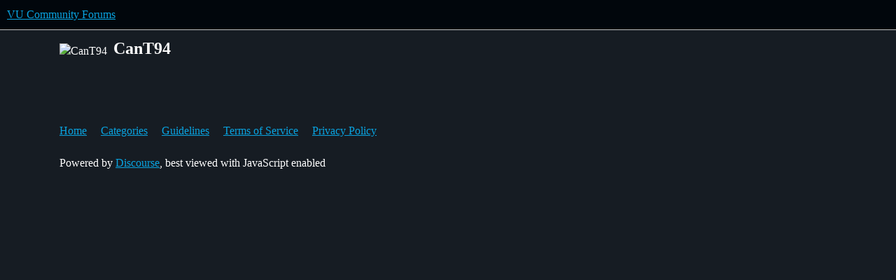

--- FILE ---
content_type: text/html; charset=utf-8
request_url: https://community.veniceunleashed.net/u/CanT94
body_size: 3407
content:
<!DOCTYPE html>
<html lang="en">
  <head>
    <meta charset="utf-8">
    <title>  Profile - CanT94 - VU Community Forums
</title>
    <meta name="description" content="Experience Battlefield 3 like never before!">
    <meta name="generator" content="Discourse 3.6.0.beta3-latest - https://github.com/discourse/discourse version 5672144524bc0199c8523248255a8f7676df8c8f">
<link rel="icon" type="image/png" href="https://community.veniceunleashed.net/uploads/default/optimized/1X/10e497802b40606067957c18ba766b0e2d874b1a_2_32x32.png">
<link rel="apple-touch-icon" type="image/png" href="https://community.veniceunleashed.net/uploads/default/optimized/1X/9e408a127af93825b7876db7624c6975dc6037fe_2_180x180.png">
<meta name="theme-color" media="all" content="#01060c">

<meta name="color-scheme" content="dark">

<meta name="viewport" content="width=device-width, initial-scale=1.0, minimum-scale=1.0, viewport-fit=cover">
<link rel="canonical" href="https://community.veniceunleashed.net/u/CanT94" />

<link rel="search" type="application/opensearchdescription+xml" href="https://community.veniceunleashed.net/opensearch.xml" title="VU Community Forums Search">

    
    <link href="/stylesheets/color_definitions_vu-dark_2_5_33366df33e20962813833b60a6f5089224b4093e.css?__ws=community.veniceunleashed.net" media="all" rel="stylesheet" class="light-scheme" data-scheme-id="2"/>

<link href="/stylesheets/common_fe94d6aef1fd38639dfe4bdc19360b989a5e69a8.css?__ws=community.veniceunleashed.net" media="all" rel="stylesheet" data-target="common"  />

  <link href="/stylesheets/mobile_fe94d6aef1fd38639dfe4bdc19360b989a5e69a8.css?__ws=community.veniceunleashed.net" media="(max-width: 39.99999rem)" rel="stylesheet" data-target="mobile"  />
  <link href="/stylesheets/desktop_fe94d6aef1fd38639dfe4bdc19360b989a5e69a8.css?__ws=community.veniceunleashed.net" media="(min-width: 40rem)" rel="stylesheet" data-target="desktop"  />



    <link href="/stylesheets/chat_fe94d6aef1fd38639dfe4bdc19360b989a5e69a8.css?__ws=community.veniceunleashed.net" media="all" rel="stylesheet" data-target="chat"  />
    <link href="/stylesheets/checklist_fe94d6aef1fd38639dfe4bdc19360b989a5e69a8.css?__ws=community.veniceunleashed.net" media="all" rel="stylesheet" data-target="checklist"  />
    <link href="/stylesheets/discourse-cakeday_fe94d6aef1fd38639dfe4bdc19360b989a5e69a8.css?__ws=community.veniceunleashed.net" media="all" rel="stylesheet" data-target="discourse-cakeday"  />
    <link href="/stylesheets/discourse-details_fe94d6aef1fd38639dfe4bdc19360b989a5e69a8.css?__ws=community.veniceunleashed.net" media="all" rel="stylesheet" data-target="discourse-details"  />
    <link href="/stylesheets/discourse-lazy-videos_fe94d6aef1fd38639dfe4bdc19360b989a5e69a8.css?__ws=community.veniceunleashed.net" media="all" rel="stylesheet" data-target="discourse-lazy-videos"  />
    <link href="/stylesheets/discourse-local-dates_fe94d6aef1fd38639dfe4bdc19360b989a5e69a8.css?__ws=community.veniceunleashed.net" media="all" rel="stylesheet" data-target="discourse-local-dates"  />
    <link href="/stylesheets/discourse-narrative-bot_fe94d6aef1fd38639dfe4bdc19360b989a5e69a8.css?__ws=community.veniceunleashed.net" media="all" rel="stylesheet" data-target="discourse-narrative-bot"  />
    <link href="/stylesheets/discourse-presence_fe94d6aef1fd38639dfe4bdc19360b989a5e69a8.css?__ws=community.veniceunleashed.net" media="all" rel="stylesheet" data-target="discourse-presence"  />
    <link href="/stylesheets/discourse-solved_fe94d6aef1fd38639dfe4bdc19360b989a5e69a8.css?__ws=community.veniceunleashed.net" media="all" rel="stylesheet" data-target="discourse-solved"  />
    <link href="/stylesheets/discourse-templates_fe94d6aef1fd38639dfe4bdc19360b989a5e69a8.css?__ws=community.veniceunleashed.net" media="all" rel="stylesheet" data-target="discourse-templates"  />
    <link href="/stylesheets/discourse-topic-voting_fe94d6aef1fd38639dfe4bdc19360b989a5e69a8.css?__ws=community.veniceunleashed.net" media="all" rel="stylesheet" data-target="discourse-topic-voting"  />
    <link href="/stylesheets/docker_manager_fe94d6aef1fd38639dfe4bdc19360b989a5e69a8.css?__ws=community.veniceunleashed.net" media="all" rel="stylesheet" data-target="docker_manager"  />
    <link href="/stylesheets/footnote_fe94d6aef1fd38639dfe4bdc19360b989a5e69a8.css?__ws=community.veniceunleashed.net" media="all" rel="stylesheet" data-target="footnote"  />
    <link href="/stylesheets/poll_fe94d6aef1fd38639dfe4bdc19360b989a5e69a8.css?__ws=community.veniceunleashed.net" media="all" rel="stylesheet" data-target="poll"  />
    <link href="/stylesheets/spoiler-alert_fe94d6aef1fd38639dfe4bdc19360b989a5e69a8.css?__ws=community.veniceunleashed.net" media="all" rel="stylesheet" data-target="spoiler-alert"  />
    <link href="/stylesheets/chat_mobile_fe94d6aef1fd38639dfe4bdc19360b989a5e69a8.css?__ws=community.veniceunleashed.net" media="(max-width: 39.99999rem)" rel="stylesheet" data-target="chat_mobile"  />
    <link href="/stylesheets/discourse-solved_mobile_fe94d6aef1fd38639dfe4bdc19360b989a5e69a8.css?__ws=community.veniceunleashed.net" media="(max-width: 39.99999rem)" rel="stylesheet" data-target="discourse-solved_mobile"  />
    <link href="/stylesheets/discourse-topic-voting_mobile_fe94d6aef1fd38639dfe4bdc19360b989a5e69a8.css?__ws=community.veniceunleashed.net" media="(max-width: 39.99999rem)" rel="stylesheet" data-target="discourse-topic-voting_mobile"  />
    <link href="/stylesheets/chat_desktop_fe94d6aef1fd38639dfe4bdc19360b989a5e69a8.css?__ws=community.veniceunleashed.net" media="(min-width: 40rem)" rel="stylesheet" data-target="chat_desktop"  />
    <link href="/stylesheets/discourse-topic-voting_desktop_fe94d6aef1fd38639dfe4bdc19360b989a5e69a8.css?__ws=community.veniceunleashed.net" media="(min-width: 40rem)" rel="stylesheet" data-target="discourse-topic-voting_desktop"  />
    <link href="/stylesheets/poll_desktop_fe94d6aef1fd38639dfe4bdc19360b989a5e69a8.css?__ws=community.veniceunleashed.net" media="(min-width: 40rem)" rel="stylesheet" data-target="poll_desktop"  />

  <link href="/stylesheets/common_theme_5_9b68937ea8f203ccb7262b4dfb5826828a33fcb5.css?__ws=community.veniceunleashed.net" media="all" rel="stylesheet" data-target="common_theme" data-theme-id="5" data-theme-name="vu dark"/>
    
    

    <script src="https://kit.fontawesome.com/56d5d5e39c.js" crossorigin="anonymous" nonce="xhlzRW4MWhDcsqlOS3N94HQHx"></script>
<link href="https://fonts.googleapis.com/css?family=Montserrat:700|Roboto:300,300i,400,500&amp;display=swap" rel="stylesheet">

<script defer="" src="/theme-javascripts/f8ce322d9c3aeb4e765c7a67d82a26e4bf875fb6.js?__ws=community.veniceunleashed.net" data-theme-id="5" nonce="xhlzRW4MWhDcsqlOS3N94HQHx"></script>
<style>
    body {
	    font-family: "Roboto", Arial, sans-serif;
    }
    
	.ember-application .d-header {
		margin-top: 120px;
	}

	.docked .ember-application .d-header {
		margin-top: 0;
	}

	#header {
		top: 0;
		left: 0;
		right: 0;
		z-index: 999;
		background: rgba(0, 5, 11, 0.95);
	}
	
	#header .wrapper {
		max-width: 1680px;
		margin: 0 auto;
        padding: 0 30px
	}
	
	#header .left-content {
		display: inline-block;
		vertical-align: top;
		height: 120px;
	}
	
	#header .right-content {
		display: inline-block;
		vertical-align: top;
		float: right;
		height: 120px;
	}
	
	#header .full-content, #header .mobile-content {
		height: 100%;
		position: relative;
	}
	
	#header.active {
		background: rgba(0, 5, 11, 0.95);
	}

	.account-actions, .header-socials {
		display: inline-block;
		vertical-align: middle;
	}

	.header-socials a {
		text-decoration: none;
		color: #fff;
		opacity: 0.4;
		margin: 0 10px;
		transition: opacity 250ms ease;
	}
	
	.header-socials a:visited {
	    color: inherit;
	}
	
	.header-socials a:hover, .header-socials a:focus {
		opacity: 1;
	    color: inherit;
	}
	
	.header-socials a:first-child {
		margin-left: 0;
	}
	
	.header-socials a:last-child {
		margin-right: 0;
	}
	
	.header-socials i {
		font-size: 28px;
	}
	
	.header-socials i.fa-discord {
		position: relative;
		top: 2px;
	}

	.account-actions .vu-btn {
		margin: 0 15px;
	}
	
	.account-actions .vu-btn:last-child {
		margin-right: 0;
	}
	
	.account-actions .vu-btn:first-child {
		margin-left: 30px;
	}

	#main-logo {
		display: inline-block;
		vertical-align: middle;
	}
	
	#main-logo img {
		height: 50px;
	}

	#main-nav {
		display: inline-block;
		vertical-align: middle;
	}
	
	#main-nav br {
		display: none;
	}
	
	#main-nav a {
		text-decoration: none;
		font-size: 20px;
		color: #fff;
		margin: 0 30px;
		padding: 5px 0;
		position: relative;
	}
	
	#main-nav a::after {
		background-color: #fff;
		width: 0;
		height: 2px;
		position: absolute;
		bottom: 0;
		left: 50%;
		content: "";
		transition: all 250ms ease;
	}
	
	#main-nav a:hover::after, #main-nav a:focus::after {
		width: 100%;
		left: 0;
	}
	
	#main-nav a.active::after {
		background-color: #e14d43;
		width: 100%;
		left: 0;
	}
	
	#main-nav a:first-child {
		margin-left: 60px;
	}
	
	#main-nav a:last-child {
		margin-right: 0;
	}

	.hamburger-icon {
		display: inline-block;
		position: relative;
		width: 40px;
		height: 40px;
		vertical-align: middle;
		cursor: pointer;
	}
	
	.hamburger-icon input[type=checkbox] {
		-webkit-appearance: none;
		-moz-appearance: none;
		appearance: none;
		position: absolute;
		top: 0;
		left: 0;
		right: 0;
		bottom: 0;
		width: 40px;
		height: 40px;
		background: transparent;
		outline: 0;
		border: 0;
		margin: 0;
		cursor: pointer;
	}
	
	.hamburger-icon > i {
		position: absolute;
		top: 0;
		left: 0;
		right: 0;
		bottom: 0;
		pointer-events: none;
		font-size: 30px;
		text-align: center;
		line-height: 40px;
		cursor: pointer;
	}

	.mobile-content {
		display: none;
	}

	.mobile-menu {
		display: none;
		top: 120px;
		position: fixed;
		left: 0;
		right: 0;
		background: rgba(0, 5, 11, 0.95);
		padding-bottom: 30px;
        z-index: 99999;
	}
	
	.mobile-menu .account-actions {
		display: block;
		margin-bottom: 15px;
	}
	
	.mobile-menu .header-socials {
		display: block;
		position: static;
		text-align: left;
		margin-left: 30px;
	}
	
	.mobile-menu .header-socials a {
		margin: 0 10px;
	}
	
	.mobile-menu .header-socials a:first-child {
		margin-left: 0;
	}
	
	.mobile-menu .header-socials a:last-child {
		margin-right: 0;
	}
	
	.mobile-menu .header-socials i {
		font-size: 32px;
	}

	#mobile-nav {
		display: none;
		margin-bottom: 30px;
	}
	
	#mobile-nav a {
		display: block;
		text-decoration: none;
		font-size: 20px;
		color: #fff;
		margin: 10px 30px;
		padding: 8px 0 8px 19px;
	}
	
	#mobile-nav a:hover, #mobile-nav a:focus {
		border-left: 4px solid #fff;
		padding-left: 15px;
	}
	
	#mobile-nav a.active {
		border-left: 4px solid #e14d43;
		padding-left: 15px;
	}

	@media only screen and (max-width: 1599px) and (min-width: 1500px) {
		.header-socials a {
			margin: 0 6px;
		}
		
		.header-socials a:first-child {
			margin-left: 0;
		}
		
		.header-socials a:last-child {
			margin-right: 0;
		}
		
		.header-socials i {
			font-size: 24px;
		}
	}
	
	@media only screen and (max-width: 1499px) {
		header .full-content {
			display: none;
		}
		
		header .mobile-content {
			display: block;
		}
		
		header .mobile-content input[type=checkbox]:checked ~ .mobile-menu {
			display: block;
		}

		.header-socials {
			margin-right: 30px;
		}
	}
	
	@media only screen and (max-width: 1229px) and (min-width: 1070px) {
		.header-socials {
			margin-right: 15px;
		}
		
		.header-socials a {
			margin: 0 6px;
		}
		
		.header-socials a:first-child {
			margin-left: 0;
		}
		
		.header-socials a:last-child {
			margin-right: 0;
		}
		
		.header-socials i {
			font-size: 24px;
		}

		#main-nav a {
			margin: 0 20px;
		}
		
		#main-nav a:first-child {
			margin-left: 45px;
		}
	}
	
	@media only screen and (max-width: 1069px) {
		#main-nav {
			display: none;
		}

		.mobile-menu {
			top: 80px;
		}

		header .left-content, header .right-content {
			height: 80px;
		}

		#main-logo img {
			height: 34px;
		}

		.hamburger-icon i {
			font-size: 26px;
		}

		#mobile-nav {
			display: block;
		}
	}
	
	@media only screen and (max-width: 479px) {
		.header-socials {
			margin-right: 15px;
		}
		
		.header-socials a {
			margin: 0 6px;
		}
		
		.header-socials a:first-child {
			margin-left: 0;
		}
		
		.header-socials a:last-child {
			margin-right: 0;
		}
		
		.header-socials i {
			font-size: 24px;
		}
	}
	
	@media only screen and (max-width: 419px) {
		.mobile-menu .account-actions {
			padding: 0 30px;
		}
		
		.mobile-menu .account-actions a {
			display: block;
			margin: 0;
			width: 100%;
		}
		
		.mobile-menu .account-actions a:first-child {
			margin-bottom: 15px;
			margin-left: 0;
		}
	}
	
	@media only screen and (max-width: 350px) {
		.header-socials {
			display: none;
		}
	}

	.vu-btn {
		width: 100%;
		border-radius: 8px;
		border: 1px solid #fff;
		text-align: center;
		color: #fff;
		height: 50px;
		font-size: 20px;
		text-decoration: none;
		display: inline-block;
		line-height: 50px;
		opacity: 0.4;
		box-sizing: border-box;
		transition: opacity 250ms ease;
	}
	
	.vu-btn:visited {
	    color: inherit;
	}
	
	.vu-btn:hover, .vu-btn:focus, .vu-btn.active {
		opacity: 1;
		text-decoration: none;
		color: #fff;
	}
	
	.vu-btn.vu-btn-small {
		width: 150px;
		height: 40px;
		font-size: 18px;
		line-height: 40px;
	}

	.header-logged-in-actions {
		display: inline;
	}

	.header-logged-out-actions {
		display: none;
	}

	html.anon .header-logged-in-actions {
		display: none;
	}

	html.anon .header-logged-out-actions {
		display: inline;
	}

	.align-helper {
		height: 100%;
		display: inline-block;
		vertical-align: middle;
	}
</style>
<link rel="modulepreload" href="/theme-javascripts/4c72e815ae44d9cdb4f3b3875c101a9fc6c38e47.js?__ws=community.veniceunleashed.net" data-theme-id="5" nonce="xhlzRW4MWhDcsqlOS3N94HQHx">

    <meta id="data-ga-universal-analytics" data-tracking-code="UA-149280680-1" data-json="{&quot;cookieDomain&quot;:&quot;auto&quot;}" data-auto-link-domains="">

  <script defer src="/assets/google-universal-analytics-v3-b3a99bbc.js" data-discourse-entrypoint="google-universal-analytics-v3" nonce="xhlzRW4MWhDcsqlOS3N94HQHx"></script>


        <meta property="og:site_name" content="VU Community Forums" />
<meta property="og:type" content="website" />
<meta name="twitter:card" content="summary" />
<meta name="twitter:image" content="https://community.veniceunleashed.net/letter_avatar_proxy/v4/letter/c/5daacb/45.png" />
<meta property="og:image" content="https://community.veniceunleashed.net/letter_avatar_proxy/v4/letter/c/5daacb/45.png" />
<meta property="og:url" content="https://community.veniceunleashed.net/u/CanT94" />
<meta name="twitter:url" content="https://community.veniceunleashed.net/u/CanT94" />
<meta property="og:title" content="CanT94" />
<meta name="twitter:title" content="CanT94" />

    
  </head>
  <body class="crawler ">
    
    <header>
  <a href="/">VU Community Forums</a>
</header>

    <div id="main-outlet" class="wrap" role="main">
      <div class="user-crawler">
	<img src='https://community.veniceunleashed.net/letter_avatar_proxy/v4/letter/c/5daacb/45.png' alt='CanT94' title='CanT94' />
	<h2 class='username'>CanT94</h2>
</div>

<p></p>



    </div>
    <footer class="container wrap">
  <nav class='crawler-nav'>
    <ul>
      <li itemscope itemtype='http://schema.org/SiteNavigationElement'>
        <span itemprop='name'>
          <a href='/' itemprop="url">Home </a>
        </span>
      </li>
      <li itemscope itemtype='http://schema.org/SiteNavigationElement'>
        <span itemprop='name'>
          <a href='/categories' itemprop="url">Categories </a>
        </span>
      </li>
      <li itemscope itemtype='http://schema.org/SiteNavigationElement'>
        <span itemprop='name'>
          <a href='/guidelines' itemprop="url">Guidelines </a>
        </span>
      </li>
        <li itemscope itemtype='http://schema.org/SiteNavigationElement'>
          <span itemprop='name'>
            <a href='/tos' itemprop="url">Terms of Service </a>
          </span>
        </li>
        <li itemscope itemtype='http://schema.org/SiteNavigationElement'>
          <span itemprop='name'>
            <a href='/privacy' itemprop="url">Privacy Policy </a>
          </span>
        </li>
    </ul>
  </nav>
  <p class='powered-by-link'>Powered by <a href="https://www.discourse.org">Discourse</a>, best viewed with JavaScript enabled</p>
</footer>

    
    
  <script defer src="https://static.cloudflareinsights.com/beacon.min.js/vcd15cbe7772f49c399c6a5babf22c1241717689176015" integrity="sha512-ZpsOmlRQV6y907TI0dKBHq9Md29nnaEIPlkf84rnaERnq6zvWvPUqr2ft8M1aS28oN72PdrCzSjY4U6VaAw1EQ==" nonce="xhlzRW4MWhDcsqlOS3N94HQHx" data-cf-beacon='{"version":"2024.11.0","token":"0cedf5764a1e473b9d15c96010a90f17","r":1,"server_timing":{"name":{"cfCacheStatus":true,"cfEdge":true,"cfExtPri":true,"cfL4":true,"cfOrigin":true,"cfSpeedBrain":true},"location_startswith":null}}' crossorigin="anonymous"></script>
</body>
  
</html>


--- FILE ---
content_type: text/css
request_url: https://community.veniceunleashed.net/stylesheets/color_definitions_vu-dark_2_5_33366df33e20962813833b60a6f5089224b4093e.css?__ws=community.veniceunleashed.net
body_size: 1922
content:
:root{--csstools-color-scheme--light: ;color-scheme:dark;--scheme-type: dark;--primary: #ffffff;--secondary: #161c23;--tertiary: #09a3e0;--quaternary: #e14d43;--header_background: #01060c;--header_primary: #fff;--highlight: #161c23;--danger: #e14d43;--success: #1ca551;--love: #fa6c8d;--d-selected: #333333;--d-hover: #383838;--always-black-rgb: 0, 0, 0;--primary-rgb: 255, 255, 255;--primary-low-rgb: 56, 56, 56;--primary-very-low-rgb: 46, 46, 46;--secondary-rgb: 22, 28, 35;--header_background-rgb: 1, 6, 12;--tertiary-rgb: 9, 163, 224;--highlight-rgb: 22, 28, 35;--success-rgb: 28, 165, 81;--primary-very-low: rgb(45.9, 45.9, 45.9);--primary-low: rgb(56.1, 56.1, 56.1);--primary-low-mid: rgb(140.25, 140.25, 140.25);--primary-medium: rgb(165.75, 165.75, 165.75);--primary-high: rgb(191.25, 191.25, 191.25);--primary-very-high: rgb(229.5, 229.5, 229.5);--primary-50: rgb(45.9, 45.9, 45.9);--primary-100: #333333;--primary-200: rgb(56.1, 56.1, 56.1);--primary-300: #666666;--primary-400: rgb(140.25, 140.25, 140.25);--primary-500: #999999;--primary-600: rgb(165.75, 165.75, 165.75);--primary-700: rgb(178.5, 178.5, 178.5);--primary-800: rgb(191.25, 191.25, 191.25);--primary-900: rgb(229.5, 229.5, 229.5);--header_primary-low: rgb(80.6436606312, 80.8387283423, 81.4377062545);--header_primary-low-mid: rgb(150.8621887684, 150.9375698758, 151.1699374876);--header_primary-medium: rgb(189.1142511817, 189.1558880923, 189.2843099678);--header_primary-high: rgb(213.3490098407, 213.3736159885, 213.4495256495);--header_primary-very-high: rgb(241.9144476876, 241.9216815418, 241.9440017855);--secondary-low: rgb(171.5526315789, 185.8578947368, 202.5473684211);--secondary-medium: rgb(115.9210526316, 139.7631578947, 167.5789473684);--secondary-high: rgb(74.4526315789, 94.7578947368, 118.4473684211);--secondary-very-high: rgb(34.2389473684, 43.5768421053, 54.4710526316);--tertiary-very-low: rgb(2.25, 40.75, 56);--tertiary-low: rgb(3.15, 57.05, 78.4);--tertiary-medium: rgb(4.95, 89.65, 123.2);--tertiary-high: rgb(6.75, 122.25, 168);--tertiary-hover: rgb(41.9596566524, 188.4248927039, 246.4403433476);--tertiary-25: rgb(1.8, 32.6, 44.8);--tertiary-50: rgb(2.25, 40.75, 56);--tertiary-100: rgb(2.52, 45.64, 62.72);--tertiary-200: rgb(2.79, 50.53, 69.44);--tertiary-300: rgb(3.15, 57.05, 78.4);--tertiary-400: rgb(3.78, 68.46, 94.08);--tertiary-500: rgb(4.32, 78.24, 107.52);--tertiary-600: rgb(4.95, 89.65, 123.2);--tertiary-700: rgb(5.58, 101.06, 138.88);--tertiary-800: rgb(6.21, 112.47, 154.56);--tertiary-900: rgb(6.75, 122.25, 168);--quaternary-low: rgb(75.5449541284, 16.0733944954, 12.0550458716);--highlight-bg: rgb(4.4, 5.6, 7);--highlight-low: rgb(4.4, 5.6, 7);--highlight-medium: rgb(9.9, 12.6, 15.75);--highlight-high: rgb(19.8, 25.2, 31.5);--danger-low: rgb(90.6539449541, 19.2880733945, 14.4660550459);--danger-low-mid: rgba(100.7266055046, 21.4311926606, 16.0733944954, 0.7);--danger-medium: rgb(163.680733945, 34.8256880734, 26.119266055);--danger-hover: rgb(201.4532110092, 42.8623853211, 32.1467889908);--success-low: rgb(11.2, 66, 32.4);--success-medium: rgb(16.8, 99, 48.6);--success-hover: rgb(22.4, 132, 64.8);--love-low: rgb(138.4894736842, 4.7105263158, 35.8);--wiki: green;--blend-primary-secondary-5: rgb(60.9183880286, 63.2143179984, 66.4454663615);--primary-med-or-secondary-med: rgb(115.9210526316, 139.7631578947, 167.5789473684);--primary-med-or-secondary-high: rgb(74.4526315789, 94.7578947368, 118.4473684211);--primary-high-or-secondary-low: rgb(171.5526315789, 185.8578947368, 202.5473684211);--primary-low-mid-or-secondary-high: rgb(74.4526315789, 94.7578947368, 118.4473684211);--primary-low-mid-or-secondary-low: rgb(171.5526315789, 185.8578947368, 202.5473684211);--primary-or-primary-low-mid: rgb(140.25, 140.25, 140.25);--highlight-low-or-medium: rgb(9.9, 12.6, 15.75);--tertiary-or-tertiary-low: rgb(3.15, 57.05, 78.4);--tertiary-low-or-tertiary-high: rgb(6.75, 122.25, 168);--tertiary-med-or-tertiary: #09a3e0;--secondary-or-primary: #ffffff;--tertiary-or-white: #fff;--facebook-or-white: #fff;--twitter-or-white: #fff;--hljs-attr: #88aece;--hljs-attribute: #c59bc1;--hljs-addition: #76c490;--hljs-bg: rgba(0, 0, 0, 0.25);--inline-code-bg: rgba(0, 0, 0, 0.35);--hljs-comment: #999999;--hljs-deletion: #de7176;--hljs-keyword: #88aece;--hljs-title: #f08d49;--hljs-name: #f08d49;--hljs-punctuation: #ccc;--hljs-symbol: #b5bd68;--hljs-variable: #b5bd68;--hljs-string: #b5bd68;--google: #fff;--google-hover: rgb(242.25, 242.25, 242.25);--instagram: #e1306c;--instagram-hover: rgb(171.6265822785, 24.8734177215, 74.6202531646);--facebook: #0866ff;--facebook-hover: rgb(0, 70.975708502, 186.5);--cas: #70ba61;--twitter: #000;--github: #100e0f;--github-hover: rgb(70.4, 61.6, 66);--discord: #7289da;--discord-hover: rgb(73.6011235955, 103.191011236, 207.3988764045);--discourse_id-text: var(--d-button-primary-text-color);--discourse_id-text-hover: var(--d-button-primary-text-color--hover);--discourse_id-background: var(--d-button-primary-bg-color);--discourse_id-background-hover: var(--d-button-primary-bg-color--hover);--discourse_id-icon: var(--d-button-primary-icon-color);--discourse_id-icon-hover: var(--d-button-primary-icon-color--hover);--discourse_id-border: var(--d-button-border);--gold: rgb(231, 195, 0);--silver: #c0c0c0;--bronze: #cd7f32;--d-link-color: var(--tertiary);--title-color--read: var(--primary-medium);--content-border-color: var(--primary-low);--input-border-color: var(--primary-400);--table-border-color: var(--content-border-color);--metadata-color: var(--primary-medium);--d-badge-card-background-color: var(--primary-very-low);--mention-background-color: var(--primary-low);--title-color: var(--primary);--title-color--header: var(--header_primary);--excerpt-color: var(--primary-high);--shadow-modal: 0 8px 60px rgba(0, 0, 0, 1);--shadow-composer: 0 -1px 40px rgba(0, 0, 0, 0.35);--shadow-card: 0 4px 14px rgba(0, 0, 0, 0.5);--shadow-dropdown: 0 2px 12px 0 rgba(0, 0, 0, 0.25);--shadow-menu-panel: var(--shadow-dropdown);--shadow-header: 0 0 0 1px var(--content-border-color);--shadow-footer-nav: 0 0 2px 0 rgba(0, 0, 0, 0.4);--shadow-focus-danger: 0 0 6px 0 var(--danger);--float-kit-arrow-stroke-color: var(--primary-low);--float-kit-arrow-fill-color: var(--secondary);--topic-timeline-border-color: rgb(6.75, 122.25, 168);--6005bac5-csstools-light-dark-toggle--0: var(--csstools-color-scheme--light) var(--tertiary);--topic-timeline-handle-color: var(--6005bac5-csstools-light-dark-toggle--0, var(--tertiary-400));}

@supports (color: light-dark(red, red)){
:root{--topic-timeline-handle-color: light-dark( var(--tertiary-400), var(--tertiary) );}
}@supports not (color: light-dark(tan, tan)){:root *{--6005bac5-csstools-light-dark-toggle--0: var(--csstools-color-scheme--light) var(--tertiary);--topic-timeline-handle-color: var(--6005bac5-csstools-light-dark-toggle--0, var(--tertiary-400));}}:root{--chat-skeleton-animation-rgb: 46, 46, 46}:root{--calendar-normal: rgb(4.0751072961, 73.80472103, 101.4248927039);--calendar-close-to-working-hours: rgb(6.0450643777, 109.482832618, 150.4549356223);--calendar-in-working-hours: rgb(7.0300429185, 127.321888412, 174.9699570815);--fc-border-color: var(--primary-low);--fc-button-text-color: var(--d-button-default-text-color);--fc-button-bg-color: var(--d-button-default-bg-color);--fc-button-border-color: transparent;--fc-button-hover-bg-color: var(--d-button-default-bg-color--hover);--fc-button-hover-border-color: transparent;--fc-button-active-bg-color: var(--tertiary);--fc-button-active-border-color: transparent;--fc-event-border-color: var(--primary-low);--fc-today-bg-color: var(--highlight-medium);--fc-page-bg-color: var(--secondary);--fc-list-event-hover-bg-color: var(--secondary);--fc-neutral-bg-color: var(--primary-low)}html{font-variation-settings:normal;font-feature-settings:normal}:root{--font-family: Arial, sans-serif}h1,h2,h3,h4,h5,h6{font-variation-settings:normal;font-feature-settings:normal}:root{--heading-font-family: Arial, sans-serif}@font-face{font-family:"JetBrains Mono";src:url("https://community.veniceunleashed.net/fonts/JetBrainsMono-Regular.woff2?v=0.0.19") format("woff2");font-weight:400}@font-face{font-family:"JetBrains Mono";src:url("https://community.veniceunleashed.net/fonts/JetBrainsMono-Bold.woff2?v=0.0.19") format("woff2");font-weight:700}html{font-variation-settings:normal;font-feature-settings:normal;font-variant-ligatures:none}:root{--d-font-family--monospace: JetBrains Mono, Consolas, Monaco, monospace}
/*# sourceMappingURL=color_definitions_vu-dark_2_5_33366df33e20962813833b60a6f5089224b4093e.css.map?__ws=community.veniceunleashed.net */


--- FILE ---
content_type: text/css
request_url: https://community.veniceunleashed.net/stylesheets/discourse-narrative-bot_fe94d6aef1fd38639dfe4bdc19360b989a5e69a8.css?__ws=community.veniceunleashed.net
body_size: -493
content:
article[data-user-id="-2"] div.cooked iframe{border:0}
/*# sourceMappingURL=discourse-narrative-bot_fe94d6aef1fd38639dfe4bdc19360b989a5e69a8.css.map?__ws=community.veniceunleashed.net */


--- FILE ---
content_type: text/css
request_url: https://community.veniceunleashed.net/stylesheets/discourse-topic-voting_desktop_fe94d6aef1fd38639dfe4bdc19360b989a5e69a8.css?__ws=community.veniceunleashed.net
body_size: -627
content:
.vote-count-wrapper{font-size:var(--font-up-2);height:40px}
/*# sourceMappingURL=discourse-topic-voting_desktop_fe94d6aef1fd38639dfe4bdc19360b989a5e69a8.css.map?__ws=community.veniceunleashed.net */


--- FILE ---
content_type: text/css
request_url: https://community.veniceunleashed.net/stylesheets/common_theme_5_9b68937ea8f203ccb7262b4dfb5826828a33fcb5.css?__ws=community.veniceunleashed.net
body_size: -396
content:
.category-list thead{display:none}.category-list tbody{display:block;font-size:0;border-top:none}.category-list tbody tr{display:inline-block;width:49.5%;box-sizing:border-box;font-size:16px;margin-bottom:10px;border-radius:16px;background:hsla(0,0%,100%,.05);border-bottom:none}.category-list tbody tr:nth-child(2n+1){margin-right:.5%}.category-list tbody tr:nth-child(2n){margin-left:.5%}.category-list tbody .category{display:block;border-left:0;border-bottom:5px solid #e14d43;padding:15px 20px;background:hsla(0,0%,100%,.05);border-radius:16px;height:105px}.category-list tbody .topics{display:none}.category-list tbody .latest{display:block}.nav-pills>li>a,.btn{border-radius:16px}.nav-pills>li a.active{color:#fff}.ember-application .d-header{background:rgba(0,5,11,.5)}.d-icon.pinned{display:none}@media only screen and (max-width: 960px){.category-list tbody tr{width:100%}.category-list tbody .category{height:auto}}
/*# sourceMappingURL=common_theme_5_9b68937ea8f203ccb7262b4dfb5826828a33fcb5.css.map?__ws=community.veniceunleashed.net */


--- FILE ---
content_type: text/javascript
request_url: https://community.veniceunleashed.net/theme-javascripts/f8ce322d9c3aeb4e765c7a67d82a26e4bf875fb6.js?__ws=community.veniceunleashed.net
body_size: -613
content:
$(document).ready(function () {
  $(".vu-hard-link").click(function () {
    document.location.href = $(this).attr('href');
    return false;
  });
});
//# sourceMappingURL=f8ce322d9c3aeb4e765c7a67d82a26e4bf875fb6.map?__ws=community.veniceunleashed.net


--- FILE ---
content_type: text/javascript
request_url: https://community.veniceunleashed.net/theme-javascripts/4c72e815ae44d9cdb4f3b3875c101a9fc6c38e47.js?__ws=community.veniceunleashed.net
body_size: 421
content:
const{registerSettings:t,getObjectForTheme:e}=await window.moduleBroker.lookup("discourse/lib/theme-settings-store"),{createTemplateFactory:n}=await window.moduleBroker.lookup("@ember/template-factory"),{default:a}=await window.moduleBroker.lookup("discourse/lib/deprecated")
t(5,{}),e(5)
var o=n({id:null,block:'[[[1,"\\n"],[10,"header"],[14,1,"header"],[12],[1,"\\n\\t"],[10,0],[14,0,"wrapper"],[12],[1,"\\n\\t\\t"],[10,0],[14,0,"left-content"],[12],[1,"\\n\\t\\t\\t"],[10,1],[14,0,"align-helper"],[12],[13],[1,"\\n\\t\\t\\t"],[10,0],[14,1,"main-logo"],[12],[1,"\\n\\t\\t\\t\\t"],[10,3],[14,6,"//veniceunleashed.net/"],[12],[10,"img"],[14,"src","//veniceunleashed.net/assets/img/logo.svg"],[14,"alt","VU Logo"],[12],[13],[13],[1,"\\n\\t\\t\\t"],[13],[1,"\\n\\t\\t\\t"],[10,"nav"],[14,1,"main-nav"],[12],[1,"\\n\\t\\t\\t\\t"],[10,3],[14,6,"//veniceunleashed.net/"],[12],[1,"Home"],[13],[10,3],[14,6,"//veniceunleashed.net/about"],[12],[1,"About"],[13],[10,3],[14,6,"//community.veniceunleashed.net"],[14,0,"active"],[12],[1,"Forums"],[13],[10,3],[14,6,"//veniceunleashed.net/donate"],[12],[1,"Community Fund"],[13],[10,3],[14,6,"//veniceunleashed.net/help"],[12],[1,"Help & Support"],[13],[1,"\\n\\t\\t\\t"],[13],[1,"\\n\\t\\t"],[13],[1,"\\n\\t\\t"],[10,0],[14,0,"right-content"],[12],[1,"\\n\\t\\t\\t"],[10,0],[14,0,"full-content"],[12],[1,"\\n\\t\\t\\t\\t"],[10,1],[14,0,"align-helper"],[12],[13],[1,"\\n\\t\\t\\t\\t"],[10,0],[14,0,"header-socials"],[12],[1,"\\n\\t\\t\\t\\t\\t"],[10,3],[14,6,"https://discord.gg/dpJwaVZ"],[14,"target","_blank"],[12],[1,"\\n\\t\\t\\t\\t\\t\\t"],[10,"i"],[14,0,"fab fa-discord"],[12],[13],[1,"\\n\\t\\t\\t\\t\\t"],[13],[10,3],[14,6,"https://reddit.com/r/VeniceUnleashed/"],[14,"target","_blank"],[12],[1,"\\n\\t\\t\\t\\t\\t\\t"],[10,"i"],[14,0,"fab fa-reddit-square"],[12],[13],[1,"\\n\\t\\t\\t\\t\\t"],[13],[10,3],[14,6,"https://twitter.com/VeniceUnleashed"],[14,"target","_blank"],[12],[1,"\\n\\t\\t\\t\\t\\t\\t"],[10,"i"],[14,0,"fab fa-twitter-square"],[12],[13],[1,"\\n\\t\\t\\t\\t\\t"],[13],[10,3],[14,6,"https://fb.me/VeniceUnleashed"],[14,"target","_blank"],[12],[1,"\\n\\t\\t\\t\\t\\t\\t"],[10,"i"],[14,0,"fab fa-facebook-square"],[12],[13],[1,"\\n\\t\\t\\t\\t\\t"],[13],[1,"\\n\\t\\t\\t\\t"],[13],[1,"\\n\\t\\t\\t\\t"],[10,0],[14,0,"account-actions"],[12],[1,"\\n\\t\\t\\t\\t\\t"],[10,0],[14,0,"header-logged-in-actions"],[12],[1,"\\n\\t\\t\\t\\t\\t\\t"],[10,3],[14,6,"//veniceunleashed.net/account"],[14,0,"vu-btn vu-btn-small"],[12],[1,"My Account"],[13],[10,3],[14,6,"//veniceunleashed.net/logout"],[14,0,"vu-btn vu-btn-small"],[12],[1,"Logout"],[13],[1,"\\n\\t\\t\\t\\t\\t"],[13],[1,"\\n\\t\\t\\t\\t\\t"],[10,0],[14,0,"header-logged-out-actions"],[12],[1,"\\n\\t\\t\\t\\t\\t\\t"],[10,3],[14,6,"/session/sso"],[14,0,"vu-btn vu-btn-small vu-hard-link"],[12],[1,"Login"],[13],[10,3],[14,6,"//veniceunleashed.net/signup"],[14,0,"vu-btn vu-btn-small"],[12],[1,"Signup"],[13],[1,"\\n\\t\\t\\t\\t\\t"],[13],[1,"\\n\\t\\t\\t\\t"],[13],[1,"\\n\\t\\t\\t"],[13],[1,"\\n\\t\\t\\t"],[10,0],[14,0,"mobile-content"],[12],[1,"\\n\\t\\t\\t\\t"],[10,1],[14,0,"align-helper"],[12],[13],[1,"\\n\\t\\t\\t\\t"],[10,0],[14,0,"header-socials"],[12],[1,"\\n\\t\\t\\t\\t\\t"],[10,3],[14,6,"https://discord.gg/dpJwaVZ"],[14,"target","_blank"],[12],[1,"\\n\\t\\t\\t\\t\\t\\t"],[10,"i"],[14,0,"fab fa-discord"],[12],[13],[1,"\\n\\t\\t\\t\\t\\t"],[13],[10,3],[14,6,"https://reddit.com/r/VeniceUnleashed/"],[14,"target","_blank"],[12],[1,"\\n\\t\\t\\t\\t\\t\\t"],[10,"i"],[14,0,"fab fa-reddit-square"],[12],[13],[1,"\\n\\t\\t\\t\\t\\t"],[13],[10,3],[14,6,"https://twitter.com/VeniceUnleashed"],[14,"target","_blank"],[12],[1,"\\n\\t\\t\\t\\t\\t\\t"],[10,"i"],[14,0,"fab fa-twitter-square"],[12],[13],[1,"\\n\\t\\t\\t\\t\\t"],[13],[10,3],[14,6,"https://fb.me/VeniceUnleashed"],[14,"target","_blank"],[12],[1,"\\n\\t\\t\\t\\t\\t\\t"],[10,"i"],[14,0,"fab fa-facebook-square"],[12],[13],[1,"\\n\\t\\t\\t\\t\\t"],[13],[1,"\\n\\t\\t\\t\\t"],[13],[1,"\\n\\t\\t\\t\\t"],[10,0],[14,0,"hamburger-icon"],[12],[1,"\\n\\t\\t\\t\\t\\t"],[10,"input"],[14,1,"header-toggle"],[14,4,"checkbox"],[12],[13],[1,"\\n\\t\\t\\t\\t\\t"],[10,"i"],[14,0,"fa fa-bars"],[12],[13],[1,"\\n\\t\\t\\t\\t\\t"],[10,0],[14,0,"mobile-menu"],[12],[1,"\\n\\t\\t\\t\\t\\t\\t"],[10,"nav"],[14,1,"mobile-nav"],[12],[1,"\\n\\t\\t\\t\\t\\t\\t\\t"],[10,3],[14,6,"//veniceunleashed.net/"],[12],[1,"Home"],[13],[10,3],[14,6,"//veniceunleashed.net/about"],[12],[1,"About"],[13],[10,3],[14,6,"//community.veniceunleashed.net"],[14,0,"active"],[12],[1,"Forums"],[13],[10,3],[14,6,"//veniceunleashed.net/donate"],[12],[1,"Community Fund"],[13],[10,3],[14,6,"//veniceunleashed.net/help"],[12],[1,"Help & Support"],[13],[1,"\\n\\t\\t\\t\\t\\t\\t"],[13],[1,"\\n\\t\\t\\t\\t\\t\\t"],[10,0],[14,0,"account-actions"],[12],[1,"\\n\\t\\t\\t\\t\\t\\t\\t"],[10,0],[14,0,"header-logged-in-actions"],[12],[1,"\\n\\t\\t\\t\\t\\t\\t\\t\\t"],[10,3],[14,6,"//veniceunleashed.net/account"],[14,0,"vu-btn vu-btn-small"],[12],[1,"My Account"],[13],[10,3],[14,6,"//veniceunleashed.net/logout"],[14,0,"vu-btn vu-btn-small"],[12],[1,"Logout"],[13],[1,"\\n\\t\\t\\t\\t\\t\\t\\t"],[13],[1,"\\n\\t\\t\\t\\t\\t\\t\\t"],[10,0],[14,0,"header-logged-out-actions"],[12],[1,"\\n\\t\\t\\t\\t\\t\\t\\t\\t"],[10,3],[14,6,"/session/sso"],[14,0,"vu-btn vu-btn-small vu-hard-link"],[12],[1,"Login"],[13],[10,3],[14,6,"//veniceunleashed.net/signup"],[14,0,"vu-btn vu-btn-small"],[12],[1,"Signup"],[13],[1,"\\n\\t\\t\\t\\t\\t\\t\\t"],[13],[1,"\\n\\t\\t\\t\\t\\t\\t"],[13],[1,"\\n\\t\\t\\t\\t\\t"],[13],[1,"\\n\\t\\t\\t\\t"],[13],[1,"\\n\\t\\t\\t"],[13],[1,"\\n\\t\\t"],[13],[1,"\\n\\t"],[13],[1,"\\n"],[13],[1,"\\n"]],[],["header","div","span","a","img","nav","i","input"]]',moduleName:"theme-5/discourse/templates/connectors/above-site-header/vu-header.hbs",isStrictMode:!1}),i=Object.freeze({__proto__:null,default:o}),s={initialize(){["/connectors/above-site-header/vu-header"].forEach(t=>{a(`[${t}] adding templates to a theme using <script type='text/x-handlebars'> is deprecated. Move to dedicated .hbs or .gjs files.`,{id:"discourse.script-tag-hbs",url:"https://meta.discourse.org/t/366482"})});[].forEach(t=>console.error(t))}},l=Object.freeze({__proto__:null,default:s})
const r={}
r["discourse/templates/connectors/above-site-header/vu-header"]=i,r["discourse/initializers/script-tag-hbs-deprecations"]=l
export{r as default}

//# sourceMappingURL=4c72e815ae44d9cdb4f3b3875c101a9fc6c38e47.map?__ws=community.veniceunleashed.net
